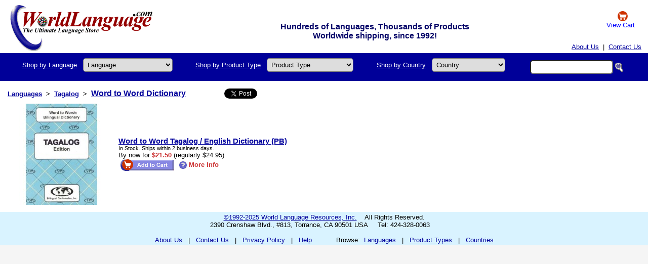

--- FILE ---
content_type: text/html; Charset=ISO-8859-1
request_url: http://www.worldlanguage.com/Products/Tagalog/WordtoWordDictionary/Page1.htm
body_size: 14879
content:
  <!DOCTYPE html PUBLIC "-//W3C//DTD XHTML 1.0 Transitional//EN" "http://www.w3.org/TR/xhtml1/DTD/xhtml1-transitional.dtd">
<html xmlns="http://www.w3.org/1999/xhtml">
 <head>
 <title>Tagalog - Word to Word Dictionary</title>
 <meta name="description" content="Tagalog - Word to Word Dictionary" />
 <meta name="keywords" content="" />
 <meta name="robots" content="all" />
 <meta property="og:image" content="" />
 <meta name="copyright" content="1992-2019 copyright" />
 <meta name="format-detection" content="telephone=no" />
 <meta name="viewport" content="width=device-width,initial-scale=1,maximum-scale=1,user-scalable=no">
 <meta http-equiv="X-UA-Compatible" content="IE=edge,chrome=1">
 <meta name="HandheldFriendly" content="true">
<style>
 .container {display: flex; flex-wrap: wrap; margin: 50 auto; padding: 0 16px; text-align: justify; }
 .item { padding: 5px; display: inline-block; margin: 0 auto;}
 .headlogo {background: white; padding: 0px; width: 100%; background-image: URL("/imageText/English/Logo.gif"); background-repeat: no-repeat; background-position: top 10px left 20px; max-width: 1290px; margin-left: auto; margin-right: auto;}
 .langselbox { padding: 4px; display: inline-block; margin: 0 auto; margin-bottom: 10px; font-size:20px; background-color: #ddddff; border: #999999 1px solid; border-radius: 3px;}
 .langselbox2 { padding: 5px; display: inline-block; margin: 0 auto; margin-bottom: 10px; font-size:30px; background-color: #ffdddd; border: #999999 1px solid; border-radius: 3px;}
 .header {height: 100px; background-image: url('../index_files/Logo.jpg'); background-repeat: no-repeat; background-color: #dddddd}
 @media screen and (max-width: 800px) {#title_message { visibility: hidden; clear: both; float: left; margin: 10px auto 5px 20px; width: 28%; display: none;}
 #topmenu { width: 105px;}
 .menutitle {display: none;}
 }
 .TopSearch {border-radius: 5px; padding: 4px; font-size: 13px;}
</style>
 <link href="/DefaultStyleSheet.css" rel="stylesheet" type="text/css" />
<!-- Global site tag (gtag.js) - Google Analytics -->
<script async src="https://www.googletagmanager.com/gtag/js?id=UA-152939651-1"></script>
<script>
 window.dataLayer = window.dataLayer || [];
 function gtag(){dataLayer.push(arguments);}
 gtag('js', new Date());
 gtag('config', 'UA-152939651-1');
</script>
 </head>
 <body style="background: rgb(245 245 245)"> <table border="0" cellpadding="0" cellspacing="0" class="headlogo">
 <tbody>
<tr><td width=260><a href="https://www.worldlanguage.com/"><img src="/Images/blank.gif" height=60 width=260 style="padding: 10px 20px" alt="" /></a></td>
<td align=center valign=bottom style="font-weight: bold; font-size: 16px; color: #000066; padding-top: 4px;" nowrap="nowrap"><div id="title_message">Hundreds of Languages, Thousands of Products<br>Worldwide shipping, since 1992!</div></td>
<td align=center width=100 nowrap><a href="http://www.worldlanguage.com/ShoppingCart.asp" rel="nofollow" style="color: blue; text-decoration: none"><img src="/Images/cart.gif" border="0" width=20 height=20 valign="middle" alt="View Cart" /><br>View Cart</a> &nbsp;</td>
 </tr>
<tr><td colspan=3 align="right" valign="bottom"><table border="0" cellpadding="5" cellspacing="0" style="padding: 0px 0px">
 <tbody><tr>
<td align="right">&nbsp; <a href="/AboutUs.htm">About Us</a> &nbsp;|&nbsp; <a href="http://www.worldlanguage.com/Contact.asp">Contact Us</a> &nbsp;
</td>
 </tr>
 </tbody></table></td>
</tr></tbody></table> <div style="padding: 5px; background: #000099; max-width: 1280px; margin-left: auto; margin-right: auto">
 <div class="container">
 <div class="item">
<form action="http://www.worldlanguage.com/LanguageSearchPost.asp" method="post" id="frmLanguageSearch" style="margin: 0">
 <a href="/Languages/" class="menutitle" style="color:#ffffff">Shop by Language</a> :
 <select name="LangScanID" id="topmenu" class="TopSearch" onchange="getElementById('frmLanguageSearch').submit();">
<option value="">Language</option><option value="9">Albanian</option><option value="10">Amharic</option><option value="11">Arabic</option><option value="12">Armenian</option><option value="13">Bengali</option><option value="14">Bulgarian</option><option value="15">Burmese</option><option value="204">Cambodian</option><option value="205">Cantonese</option><option value="128">Cherokee</option><option value="324">Chinese</option><option value="17">Croatian</option><option value="18">Czech</option><option value="19">Danish</option><option value="1006">Dari</option><option value="20">Dutch</option><option value="2">English</option><option value="26">Farsi</option><option value="25">Finnish</option><option value="3">French</option><option value="7">German</option><option value="340">Greek</option><option value="31">Gujarati</option><option value="183">Haitian Creole</option><option value="1142">Hawaiian - Pidgin English</option><option value="32">Hebrew</option><option value="34">Hindi</option><option value="35">Hungarian</option><option value="37">Indonesian</option><option value="99">Irish</option><option value="4">Italian</option><option value="5">Japanese</option><option value="696">Karen</option><option value="42">Korean</option><option value="102">Kurdish</option><option value="44">Latin</option><option value="45">Latvian</option><option value="46">Lithuanian</option><option value="127">Malay</option><option value="50">Malayalam</option><option value="49">Marathi</option><option value="758">Marshallese</option><option value="51">Mongolian</option><option value="794">Nepali</option><option value="53">Norwegian</option><option value="381">Oromo</option><option value="54">Pashto</option><option value="57">Polish</option><option value="58">Portuguese</option><option value="59">Punjabi</option><option value="61">Russian</option><option value="63">Serbian</option><option value="296">Somali</option><option value="6">Spanish</option><option value="69">Swedish</option><option value="114">Tagalog</option><option value="72">Tamil</option><option value="73">Telugu</option><option value="74">Thai</option><option value="76">Turkish</option><option value="78">Ukrainian</option><option value="79">Urdu</option><option value="81">Vietnamese</option><option value="29">Welsh</option><option value="">More...</option>
 </select>
 </form>
 </div>
 <div class="item">
<form action="http://www.worldlanguage.com/TypeSearchPost.asp" method="post" id="frmTypeSearch" style="margin: 0">
 <a href="/ProductTypes/" class="menutitle" style="color:#ffffff">Shop by Product Type</a> :
 <select name="TypeScanID" id="topmenu" class="TopSearch" onchange="getElementById('frmTypeSearch').submit();">
<option value="">Product Type</option>
<option value="">All Types</option><option value="387">Baby - Kindergarten</option><option value="95">Bible</option><option value="46">Children's Books</option><option value="64">Classroom/Schools</option><option value="3">Dictionary</option><option value="43">ESL Lessons</option><option value="224">Harry Potter</option><option value="22">Keyboard</option><option value="344">Keyboard Stickers</option><option value="4">Learn</option><option value="481">PENpal</option><option value="35">Travel</option><option value="479">Word to Word Dictionary</option><option value="">All Types</option><option value="">More...</option>
 </select>
 </form>
 </div>
 <div class="item">
<form action="http://www.worldlanguage.com/CountrySearchPost.asp" method="post" id="frmCountrySearch" style="margin: 0">
 <a href="/Countries/" class="menutitle" style="color:#ffffff">Shop by Country</a> :
 <select name="CountryID" id="topmenu" class="TopSearch" onchange="getElementById('frmCountrySearch').submit();">
<option value="">Country</option>
<option value="">All Countries</option><option value="1">Afghanistan</option><option value="2">Albania</option><option value="3">Algeria</option><option value="9">Argentina</option><option value="13">Australia</option><option value="15">Azerbaijan</option><option value="18">Bangladesh</option><option value="20">Belarus</option><option value="255">Benin</option><option value="29">Brazil</option><option value="32">Bulgaria</option><option value="35">Cambodia</option><option value="37">Canada</option><option value="42">Chile</option><option value="43">China</option><option value="45">Colombia</option><option value="50">Croatia</option><option value="51">Cuba</option><option value="53">Czech Republic</option><option value="54">Denmark</option><option value="57">Dominican Republic</option><option value="58">Ecuador</option><option value="59">Egypt</option><option value="60">El Salvador</option><option value="64">Ethiopia</option><option value="68">Finland</option><option value="69">France</option><option value="72">Gabon</option><option value="73">Gambia</option><option value="74">Georgia</option><option value="75">Germany</option><option value="78">Greece</option><option value="90">Hungary</option><option value="91">Iceland</option><option value="92">India</option><option value="94">Iran</option><option value="95">Iraq</option><option value="97">Israel</option><option value="98">Italy</option><option value="101">Japan</option><option value="220">Kazakhstan</option><option value="104">Kenya</option><option value="233">Korea (North)</option><option value="106">Korea (South)</option><option value="114">Libya</option><option value="124">Malta</option><option value="128">Mexico</option><option value="135">Mozambique</option><option value="146">Norway</option><option value="148">Pakistan</option><option value="154">Philippines</option><option value="156">Portugal</option><option value="159">Romania</option><option value="160">Russia</option><option value="165">Saudi Arabia</option><option value="167">Senegal</option><option value="171">Singapore</option><option value="187">Switzerland</option><option value="188">Syria</option><option value="192">Thailand</option><option value="232">Tibet</option><option value="197">Turkey</option><option value="61">United Kingdom</option><option value="204">United States</option><option value="209">Vietnam</option><option value="241">Wales</option><option value="215">Yugoslavia</option><option value="218">Zimbabwe</option><option value="">More...</option>
 </select>
 </form>
 </div>
 <div class="item">
<form action="http://www.worldlanguage.com/KeywordSearchPost.asp" method="post" style="margin: 0">
 <div class="TopSearch">
 <input type="text" name="Keywords" value="" size="18" class="TopSearch">
 <input type="image" name="KeywordsSearch" src="/Images/Search.gif" alt="Search" style="vertical-align:middle; height:19px; width:17px; border:0" />
 </div>
 </form>
 </div>
 </div>
</div>
<div style="padding: 10px; background: white; max-width:1280px; margin-left: auto; margin-right:auto">
  <table cellpadding="3">
    <tr>
      <td style="vertical-align: middle; font-weight: bold; font-size: 10pt;"><a href="/Languages/">Languages</a></td>
      <td style="vertical-align: middle; font-weight: bold; font-size: 10pt;">&gt;</td>
      <td style="vertical-align: middle; font-weight: bold; font-size: 10pt;"><a href="/Languages/Tagalog.htm">Tagalog</a></td>        <td style="vertical-align: middle; font-weight: bold; font-size: 10pt;">&gt;</td>
      <td style="vertical-align: middle; font-weight: bold; font-size: 12pt;"><a href="/ProductTypes/WordtoWordDictionary.htm">Word to Word Dictionary</a></td>
       <td width="10"></td>
      <td style="vertical-align: middle;" width="24" nowrap="nowrap"><g:plusone size="small" count="false" callback="plusone_vote"></g:plusone></td>
      <td width="10"></td>
      <td style="vertical-align: middle;" width="10" nowrap="nowrap"><a href="http://twitter.com/share" class="twitter-share-button" data-count="none">Tweet</a><script type="text/javascript" src="http://platform.twitter.com/widgets.js"></script></td>
      <td width="10"></td>
      <td style="vertical-align: middle;" width="10" nowrap="nowrap"><iframe src="https://www.facebook.com/plugins/like.php?href=http://www.worldlanguage.com/Products/Tagalog/WordtoWordDictionary/Page1.htm&layout=button_count&show_faces=false&width=90&action=like&font&colorscheme=light&height=21" scrolling="no" frameborder="0" style="border: none; overflow:hidden; width:90px; height:21px;" allowTransparency="true"></iframe></td>
    </tr>
  </table>   <table border="0" cellpadding="0" cellspacing="4" width="100%">
    <tr>        <td valign="middle" width="200">             <a href="/Products/Word-to-Word-Tagalog-English-Dictionary-PB-503475.htm"><img src="/ProductBoxShots/503475.jpg" title="Product Details" height="200" width="200" alt="Word to Word Tagalog / English Dictionary (PB)" hspace="8" border="0" /></a>        </td>        <td valign="middle" align="left" width="100%">          <a href="/Products/Word-to-Word-Tagalog-English-Dictionary-PB-503475.htm" style="font-weight: bold; font-size: 11pt;">Word to Word Tagalog / English Dictionary (PB)</a>      <br /><span class="XXSmall">In Stock.  Ships within 2 business days.</span>          <br />By now for
        <span class="RedBold">$21.50</span>  (regularly $24.95)           <br /><a href="http://www.worldlanguage.com/Add1ToCart.asp?Product=503475" class="Buy" rel="nofollow"><img src="/ImageText/English/add_cart.gif" style="vertical-align:middle" hspace="3" border="0" alt="Add to Cart" height="25" width="106" /></a>
         <a href="/Products/Word-to-Word-Tagalog-English-Dictionary-PB-503475.htm" class="Buy"><img src="/Images/productinfo.gif" style="vertical-align:middle" hspace="3" border="0" height="15" width="17" alt="Product Info" />More Info</a>
      </td>  </table>   </div>
<div style="padding: 0px; background: #D9F3FF; max-width:1300px; margin-left: auto; margin-right:auto">
 <table border="0" cellpadding="0" cellspacing="0" width="100%">
<tr>
<td align="center" style="padding: 3px;">
 <a href="/CopyrightAndDisclaimer.htm">&copy;1992-2025 World Language Resources, Inc.</a>
&nbsp;&nbsp;&nbsp;All Rights Reserved.
 <br />
2390 Crenshaw Blvd., #813, Torrance, CA 90501 USA
&nbsp;&nbsp;&nbsp; Tel: 424-328-0063
&nbsp;&nbsp;&nbsp;
 <br />
 <br />
 <a href="/AboutUs.htm">About Us</a>
&nbsp;&nbsp;|&nbsp;&nbsp;
 <a href="http://www.worldlanguage.com/Contact.asp">Contact Us</a>
&nbsp;&nbsp;|&nbsp;&nbsp;
 <a href="/PrivacyPolicies.htm">Privacy Policy</a>
&nbsp;&nbsp;|&nbsp;&nbsp;
 <a href="/Help.htm">Help</a>
&nbsp;&nbsp;&nbsp;&nbsp;&nbsp;&nbsp;&nbsp;&nbsp;&nbsp;&nbsp;
 <span class="nobr">
Browse:&nbsp;
 <a href="/Languages/">Languages</a>
&nbsp;&nbsp;|&nbsp;&nbsp;
 <a href="/ProductTypes/">Product Types</a>
&nbsp;&nbsp;|&nbsp;&nbsp;
 <a href="/Countries/">Countries</a>
 </span>
</td>
 </tr>
</table>
 <!EditFunctions>
</div>
 </body>
</html> 